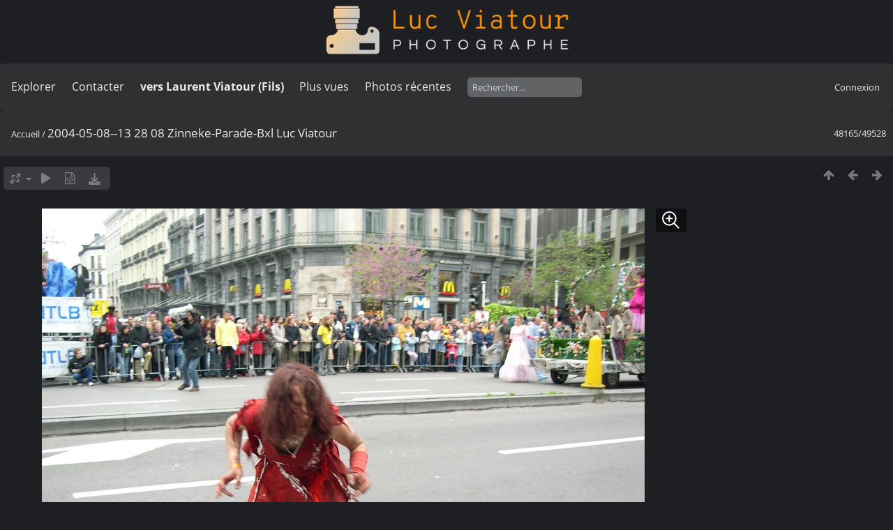

--- FILE ---
content_type: text/html; charset=utf-8
request_url: https://lucnix.be/picture.php?/108168
body_size: 5117
content:
<!DOCTYPE html>
<html lang=fr dir=ltr>
<head>
<title>2004-05-08--13 28 08 Zinneke-Parade-Bxl Luc Viatour</title>
<link rel="shortcut icon" type="image/x-icon" href="./local/favicon.ico">
<link rel="stylesheet" type="text/css" href="themes/modus/css/open-sans/open-sans.css"> <link rel="stylesheet" type="text/css" href="_data/combined/lt5vud.css">   <link rel=canonical href="picture.php?/108168">
<meta name=viewport content="width=device-width,initial-scale=1">
<script>if(document.documentElement.offsetWidth>1270)document.documentElement.className='wide'</script>

<meta name="generator" content="Piwigo (aka PWG), see piwigo.org">

<meta name="keywords" content="Luc Viatour">
<meta name="description" content="2004-05-08--13 28 08 Zinneke-Parade-Bxl Luc Viatour - 2004-05-08--13_28_08_Zinneke-Parade-Bxl_Luc_Viatour.jpg">


<style type="text/css">
#theHeader div.banner { background:transparent url('./local/banners/20210127-6011925742eae.png') center center no-repeat; height:91px; line-height:79px; font-size:2.5em; color:#fff; text-shadow:0 0 5px #000; text-align:center; }</style>
</head>

<body id=thePicturePage class="section-categories image-108168  modus-withPageBanner" data-infos='{"section":"categories","image_id":"108168"}'>
<div id="theHeader"><a href="/"><div class="banner">&nbsp;</div></a></div><script>
     window.jsUrlSUPZ = "https://lucnix.be/upload/2017/06/01/20170601183357-cc7c19e9.jpg";
     window.jsMimeSUPZ = "image/jpeg";
</script>


<aside id=menubar>
		<dl id=mbSpecials>
<dt><a>Explorer</a></dt>
<dd>
	<ul><li><a href="index.php?/recent_pics" title="afficher les photos les plus récentes">Photos récentes</a></li><li><a href="index.php?/recent_cats" title="afficher les albums récemment mis à jour ou créés">Albums récents</a></li><li><a href="index.php?/most_visited" title="afficher les photos les plus vues">Plus vues</a></li><li><a href="index.php?/created-monthly-calendar" title="affichage année par année, mois par mois, jour par jour" rel="nofollow">Calendrier</a></li></ul>
</dd>

	</dl>
		<dl id=mbContact>
<dt><a href="https://lucnix.be/index.php?/contact/" title="Contacter">Contacter</a></dt><dd></dd>	</dl>
		<dl id=mbAMM_links>
<!-- links menu bar -->
  <dt>vers Laurent Viatour (Fils)</dt>
<dd>
  <ul  class="amm-MenuBar-links-icons">
      <li>
        <img src='plugins/AMenuManager/links_pictures/internet.png' style="position:relative;top:3px;"/>        <a href="https://LVphoto.be"
           target = '_blank' >Laurent (fils)</a>
      </li>
  </ul>
</dd>
	</dl>
	<dl id="mbMostVisited"><dt><a href="index.php?/most_visited" title="afficher les photos les plus vues">Plus vues</a></dt></dl>
<dl><dt><a href="index.php?/recent_pics" title="afficher les photos les plus récentes">Photos récentes</a></dt></dl>
<dl style="float:none">
	<form style="margin:0;display:inline" action="qsearch.php" method=get id=quicksearch onsubmit="return this.q.value!='';">
		<input type="text" name=q id=qsearchInput placeholder="Rechercher..." >
	</form>
</dl>
<dl style="float:right;margin-top:3px">
	<dt style="font-size:100%;font-weight:normal;padding-left:15px"><a href="identification.php" rel=nofollow>Connexion</a></dt>
	<dd style="right:0">
		<ul>
		<li><a href="identification.php" rel="nofollow">Connexion</a></li>
		<li><a href="password.php" title="Mot de passe oublié ?" rel="nofollow">Mot de passe oublié ?</a></li>
		</ul>
<form method=post action="identification.php" id=quickconnect><fieldset><legend>Connexion rapide</legend><p><label for=userX>Nom d'utilisateur</label><br><input type=text name=username id=userX value="" style="width:99%"></p><p><label for=passX>Mot de passe</label><br><input type=password name=password id=passX style="width:99%"></p><p><label>Connexion auto&nbsp;<input type=checkbox name=remember_me value=1></label></p><p><input type=hidden name=redirect value="%2Fpicture.php%3F%2F108168"><input type=submit name=login value="Valider"></p></fieldset></form>
	</dd>
</dl>

</aside>
<a id="menuSwitcher" class="pwg-button" title="Menu"><span class="pwg-icon pwg-icon-menu"></span></a>

<div id="content" class="contentWithMenu">



<div class=titrePage id=imageHeaderBar><div class="imageNumber">48165/49528</div>
	<div class="browsePath">
		<a href="/">Accueil</a><span class="browsePathSeparator"> / </span><h2>2004-05-08--13 28 08 Zinneke-Parade-Bxl Luc Viatour</h2>
	</div>
</div>

<div id="imageToolBar">

<div class="navigationButtons">
<a href="index.php?/categories/flat/start-47952" title="Miniatures" class="pwg-state-default pwg-button"><span class="pwg-icon pwg-icon-arrow-n"></span><span class="pwg-button-text">Miniatures</span></a><a href="picture.php?/108169/categories" title="Précédente : 2004-05-08--13 28 36 Zinneke-Parade-Bxl Luc Viatour" class="pwg-state-default pwg-button"><span class="pwg-icon pwg-icon-arrow-w"></span><span class="pwg-button-text">Précédente</span></a><a href="picture.php?/108167/categories" title="Suivante : 2004-05-08--13 27 55 Zinneke-Parade-Bxl Luc Viatour" class="pwg-state-default pwg-button pwg-button-icon-right"><span class="pwg-icon pwg-icon-arrow-e"></span><span class="pwg-button-text">Suivante</span></a></div>

<div class=actionButtonsWrapper><a id=imageActionsSwitch class=pwg-button><span class="pwg-icon pwg-icon-ellipsis"></span></a><div class="actionButtons">
<a id="derivativeSwitchLink" title="Tailles de photo" class="pwg-state-default pwg-button" rel="nofollow"><span class="pwg-icon pwg-icon-sizes"></span><span class="pwg-button-text">Tailles de photo</span></a><div id="derivativeSwitchBox" class="switchBox"><div class="switchBoxTitle">Tailles de photo</div><span class="switchCheck" id="derivativeCheckedsmall" style="visibility:hidden">&#x2714; </span><a href="javascript:changeImgSrc('_data/i/upload/2017/06/01/20170601183357-cc7c19e9-sm.jpg','small','small')">S - petit<span class="derivativeSizeDetails"> (864 x 648)</span></a><br><span class="switchCheck" id="derivativeCheckedmedium">&#x2714; </span><a href="javascript:changeImgSrc('_data/i/upload/2017/06/01/20170601183357-cc7c19e9-me.jpg','medium','medium')">M - moyen<span class="derivativeSizeDetails"> (1706 x 1280)</span></a><br><span class="switchCheck" id="derivativeCheckedOriginal" style="visibility:hidden">&#x2714; </span><a href="javascript:changeImgSrc('./upload/2017/06/01/20170601183357-cc7c19e9.jpg','large','Original')">Original<span class="derivativeSizeDetails"> (2272 x 1704)</span></a><br></div>
<a href="picture.php?/108168/categories&amp;slideshow=" title="diaporama" class="pwg-state-default pwg-button" rel="nofollow"><span class="pwg-icon pwg-icon-slideshow"></span><span class="pwg-button-text">diaporama</span></a><a href="picture.php?/108168/categories&amp;metadata" title="Montrer les méta-données du fichier" class="pwg-state-default pwg-button" rel="nofollow"><span class="pwg-icon pwg-icon-camera-info"></span><span class="pwg-button-text">Montrer les méta-données du fichier</span></a><a id="downloadSwitchLink" href="action.php?id=108168&amp;part=e&amp;download" title="Télécharger ce fichier" class="pwg-state-default pwg-button" rel="nofollow"><span class="pwg-icon pwg-icon-save"></span><span class="pwg-button-text">Télécharger</span></a> </div></div>
</div>
<div id="theImageAndInfos">
<div id="theImage">
<div class="superzoom"><div class="superzoom-container">

<noscript><img src="_data/i/upload/2017/06/01/20170601183357-cc7c19e9-me.jpg" width="1706" height="1280" alt="2004-05-08--13_28_08_Zinneke-Parade-Bxl_Luc_Viatour.jpg" id="theMainImage" usemap="#mapmedium" title="2004-05-08--13 28 08 Zinneke-Parade-Bxl Luc Viatour - 2004-05-08--13_28_08_Zinneke-Parade-Bxl_Luc_Viatour.jpg" itemprop=contentURL></noscript>

  <img class="file-ext-jpg path-ext-jpg" src="_data/i/upload/2017/06/01/20170601183357-cc7c19e9-me.jpg"width="1706" height="1280" alt="2004-05-08--13_28_08_Zinneke-Parade-Bxl_Luc_Viatour.jpg" id="theMainImage" usemap="#mapmedium" title="2004-05-08--13 28 08 Zinneke-Parade-Bxl Luc Viatour - 2004-05-08--13_28_08_Zinneke-Parade-Bxl_Luc_Viatour.jpg">
  <img class="img-loader-derivatives" src="themes/default/images/ajax_loader.gif" style="width:auto;height:auto;" />

<map name="mapsmall"><area shape=rect coords="0,0,216,648" href="picture.php?/108169/categories" title="Précédente : 2004-05-08--13 28 36 Zinneke-Parade-Bxl Luc Viatour" alt="2004-05-08--13 28 36 Zinneke-Parade-Bxl Luc Viatour"><area shape=rect coords="216,0,644,162" href="index.php?/categories/flat/start-47952" title="Miniatures" alt="Miniatures"><area shape=rect coords="649,0,864,648" href="picture.php?/108167/categories" title="Suivante : 2004-05-08--13 27 55 Zinneke-Parade-Bxl Luc Viatour" alt="2004-05-08--13 27 55 Zinneke-Parade-Bxl Luc Viatour"></map><map name="mapmedium"><area shape=rect coords="0,0,426,1280" href="picture.php?/108169/categories" title="Précédente : 2004-05-08--13 28 36 Zinneke-Parade-Bxl Luc Viatour" alt="2004-05-08--13 28 36 Zinneke-Parade-Bxl Luc Viatour"><area shape=rect coords="426,0,1273,320" href="index.php?/categories/flat/start-47952" title="Miniatures" alt="Miniatures"><area shape=rect coords="1282,0,1706,1280" href="picture.php?/108167/categories" title="Suivante : 2004-05-08--13 27 55 Zinneke-Parade-Bxl Luc Viatour" alt="2004-05-08--13 27 55 Zinneke-Parade-Bxl Luc Viatour"></map><map name="mapOriginal"><area shape=rect coords="0,0,568,1704" href="picture.php?/108169/categories" title="Précédente : 2004-05-08--13 28 36 Zinneke-Parade-Bxl Luc Viatour" alt="2004-05-08--13 28 36 Zinneke-Parade-Bxl Luc Viatour"><area shape=rect coords="568,0,1695,426" href="index.php?/categories/flat/start-47952" title="Miniatures" alt="Miniatures"><area shape=rect coords="1708,0,2272,1704" href="picture.php?/108167/categories" title="Suivante : 2004-05-08--13 27 55 Zinneke-Parade-Bxl Luc Viatour" alt="2004-05-08--13 27 55 Zinneke-Parade-Bxl Luc Viatour"></map><button id="superzoom-btn-open" class="superzoom-btn-open">
  <svg xmlns="http://www.w3.org/2000/svg" width="32" height="32" fill="none" viewBox="0 0 24 24">
    <path stroke="#fff" stroke-linecap="round" stroke-linejoin="round" stroke-width="1.5" d="m20 20-5.05-5.05m0 0a7 7 0 1 0-9.9-9.9 7 7 0 0 0 9.9 9.9ZM7 10h6m-3-3v6"/>
  </svg>
</button>

<dialog class="superzoom-dialog">
  <div class="superzoom-wrapper">
    <div id="superzoom-viewport" class="superzoom-viewport">
      <div id="superzoom-content" class="superzoom-content">
        <img src="https://lucnix.be/upload/2017/06/01/20170601183357-cc7c19e9.jpg" alt="image"/>
      </div>
    </div>
  </div>
  <div class="superzoom-dialog-controls">
    <button data-zoom-down class="superzoom-dialog-btn">
      <svg xmlns="http://www.w3.org/2000/svg" width="32" height="32" fill="none" viewBox="0 0 24 24"><path stroke="#fff" stroke-linecap="round" stroke-linejoin="round" stroke-width="2" d="M6 12h12"/></svg>
    </button>
    <button data-zoom-up class="superzoom-dialog-btn">
      <svg xmlns="http://www.w3.org/2000/svg" width="32" height="32" fill="none" viewBox="0 0 24 24"><path stroke="#fff" stroke-linecap="round" stroke-linejoin="round" stroke-width="2" d="M6 12h6m0 0h6m-6 0v6m0-6V6"/></svg>
    </button>
    <button id="superzoom-btn-close" class="superzoom-dialog-btn superzoom-btn-close">
      <svg xmlns="http://www.w3.org/2000/svg" width="32" height="32" fill="none" viewBox="0 0 24 24"><path stroke="#fff" stroke-linecap="round" stroke-linejoin="round" stroke-width="1.5" d="M19 5 5 19M5 5l14 14"/></svg>
    </button>
  </div>
</dialog></div>


</div><div id="infoSwitcher"></div><div id="imageInfos">
	<div class="navThumbs">
			<a class="navThumb" id="linkPrev" href="picture.php?/108169/categories" title="Précédente : 2004-05-08--13 28 36 Zinneke-Parade-Bxl Luc Viatour" rel="prev">
				<span class="thumbHover prevThumbHover"></span>
        <img class="" src="_data/i/upload/2017/06/01/20170601183357-14a39a6f-sq.jpg" alt="2004-05-08--13 28 36 Zinneke-Parade-Bxl Luc Viatour">
			</a>
			<a class="navThumb" id="linkNext" href="picture.php?/108167/categories" title="Suivante : 2004-05-08--13 27 55 Zinneke-Parade-Bxl Luc Viatour" rel="next">
				<span class="thumbHover nextThumbHover"></span>
				<img class="" src="_data/i/upload/2017/06/01/20170601183357-d821d3db-sq.jpg" alt="2004-05-08--13 27 55 Zinneke-Parade-Bxl Luc Viatour">
			</a>
	</div>

<dl id="standard" class="imageInfoTable">
<div id="datecreate" class="imageInfo"><dt>Créée le</dt><dd><a href="index.php?/created-monthly-list-2004-05-08" rel="nofollow">Samedi 8 Mai 2004</a></dd></div><div id="Dimensions" class="imageInfo"><dt>Dimensions</dt><dd>2272*1704</dd></div><div id="Filesize" class="imageInfo"><dt>Poids</dt><dd>1125 Ko</dd></div><div id="Tags" class="imageInfo"><dt>Tags</dt><dd><a href="index.php?/tags/1-luc_viatour">Luc Viatour</a></dd></div><div id="Visits" class="imageInfo"><dt>Visites</dt><dd>1638</dd></div><div id="DownloadCounter" class="imageInfo"><dt>Téléchargements</dt><dd>20</dd></div>

</dl>

</div>
</div>


</div>
<div id="copyright">
	Propulsé par	<a href="https://fr.piwigo.org">Piwigo</a>
	
	- <a href="https://lucnix.be/index.php?/contact/">Contacter le webmestre</a>
<script type="text/javascript" src="_data/combined/1ytq3a7.js"></script>
<script type="text/javascript">//<![CDATA[

RVAS = {
derivatives: [
{w:864,h:648,url:'_data/i/upload/2017/06/01/20170601183357-cc7c19e9-sm.jpg',type:'small'},{w:1706,h:1280,url:'_data/i/upload/2017/06/01/20170601183357-cc7c19e9-me.jpg',type:'medium'},{w:2272,h:1704,url:'./upload/2017/06/01/20170601183357-cc7c19e9.jpg',type:'Original'}],
cp: '/'
}
rvas_choose();
var RVAC={root:"plugins/rv_autocomplete/"};
$("#qsearchInput").one("focus", function() {
var s;
s=document.createElement("script");s.type="text/javascript";s.async=true;s.src="_data/combined/acds-16-7zawwx.js";document.body.appendChild(s);
s=document.createElement("script");s.type="text/javascript";s.async=true;s.src="plugins/rv_autocomplete/res/suggest-core.js";document.body.appendChild(s);
s="plugins/rv_autocomplete/res/dark-hive/custom.css";
if (document.createStyleSheet) document.createStyleSheet(s); else $("head").append($("<link rel='stylesheet' href='"+s+"' type='text/css'>"));
});
var h = jQuery("#theHeader div.banner").css("height");
		var d = jQuery("#menuSwitcher").css("padding-top");

		jQuery(document).ready(function(){
			if( jQuery('#theHeader div.banner').is(':visible') && jQuery("body").css("display") == "flex"){
				jQuery("#menuSwitcher").css("padding-top",parseInt(h)+parseInt(d));
			};
		});
document.onkeydown = function(e){e=e||window.event;if (e.altKey) return true;var target=e.target||e.srcElement;if (target && target.type) return true;	var keyCode=e.keyCode||e.which, docElem=document.documentElement, url;switch(keyCode){case 63235: case 39: if (e.ctrlKey || docElem.scrollLeft==docElem.scrollWidth-docElem.clientWidth)url="picture.php?/108167/categories"; break;case 63234: case 37: if (e.ctrlKey || docElem.scrollLeft==0)url="picture.php?/108169/categories"; break;case 36: if (e.ctrlKey)url="picture.php?/292622/categories"; break;case 35: if (e.ctrlKey)url="picture.php?/292701/categories"; break;case 38: if (e.ctrlKey)url="index.php?/categories/flat/start-47952"; break;}if (url) {window.location=url.replace("&amp;","&"); return false;}return true;}
function changeImgSrc(url,typeSave,typeMap)
{
	var theImg = document.getElementById("theMainImage");
	if (theImg)
	{
		theImg.removeAttribute("width");theImg.removeAttribute("height");
		theImg.src = url;
		theImg.useMap = "#map"+typeMap;
	}
	jQuery('#derivativeSwitchBox .switchCheck').css('visibility','hidden');
	jQuery('#derivativeChecked'+typeMap).css('visibility','visible');
	document.cookie = 'picture_deriv='+typeSave+';path=/';
}
(window.SwitchBox=window.SwitchBox||[]).push("#derivativeSwitchLink", "#derivativeSwitchBox");
//]]></script>
<script type="text/javascript">
(function() {
var s,after = document.getElementsByTagName('script')[document.getElementsByTagName('script').length-1];
s=document.createElement('script'); s.type='text/javascript'; s.async=true; s.src='_data/combined/f3dzhx.js';
after = after.parentNode.insertBefore(s, after);
})();
</script>


    <script src="plugins/super_zoom/vanilla/wheel-zoom.min.js"></script>
    <script src="plugins/super_zoom/super_zoom.js"></script>
    <link rel="stylesheet" href="plugins/super_zoom/super_zoom.css" />
  
<span id="persofooter">
<p style="text-align: center;">
	&nbsp;</p>
<p style="text-align: center;">
	<strong style="color: rgb(169, 169, 169); font-size: 14px;">Bureau&nbsp; av. Henry Dunant 4 bte 47 1140 Bruxelles</strong></p>
<p style="text-align: center;">
	<strong style="color: rgb(255, 255, 255); font-size: 14px;">Phone:&nbsp;</strong><strong style="color: rgb(255, 165, 0); font-size: 14px;">0497 33 70 63</strong><strong style="color: rgb(255, 255, 255); font-size: 14px;">&nbsp;-&nbsp;</strong><strong style="color: rgb(169, 169, 169); font-size: 14px;">EMail:</strong><strong style="color: rgb(255, 255, 255); font-size: 14px;">&nbsp;<a href="mailto:l.viatour@gmail.com" rel="noopener noreferrer" target="_blank">l.viatour@gmail.com</a></strong></p>
<p style="text-align: center;">
	<strong style="color: rgb(169, 169, 169); font-size: 14px;">N&deg; de&nbsp;TVA:</strong><strong style="color: rgb(255, 255, 255); font-size: 14px;">&nbsp;</strong><strong style="color: rgb(255, 165, 0); font-size: 14px;">BE 0846 131 592</strong></p>
<h1 style="text-align: center;">
	<a href="https://Lucnix.be" rel="noopener noreferrer" target="_blank"><img src="https://lucnix.be/upload/2017/06/06/20170606072832-f37f6346.jpg" /></a></h1>
<p style="text-align: center;">
	<strong style="font-size: 12px;">&cent; Luc Viatour 1980-2026</strong></p>

</span>
</div></body>
</html>